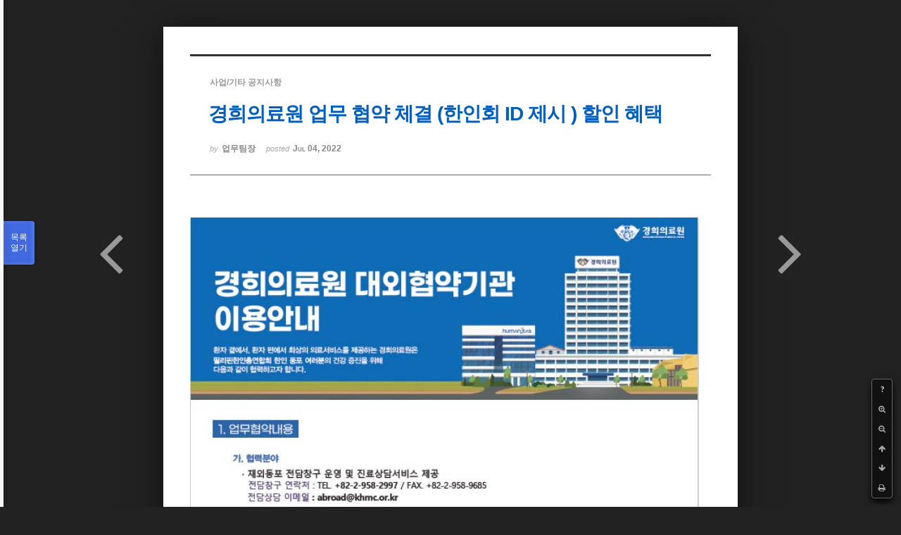

--- FILE ---
content_type: text/html; charset=UTF-8
request_url: https://phikor.cafe24.com/xe/index.php?mid=board_UuBW26&sort_index=readed_count&order_type=desc&page=9&document_srl=525555&listStyle=viewer
body_size: 5901
content:
<!DOCTYPE html>
<html lang="ko">
<head>
<!-- META -->
<meta charset="utf-8">
<meta name="Generator" content="XpressEngine">
<meta http-equiv="X-UA-Compatible" content="IE=edge">
<!-- TITLE -->
<title>공지사항 - 경희의료원 업무 협약 체결  (한인회 ID 제시 ) 할인 혜택</title>
<!-- CSS -->
<link rel="stylesheet" href="/xe/common/css/xe.min.css?20190520151616" />
<link rel="stylesheet" href="/xe/common/js/plugins/ui/jquery-ui.min.css?20190520151616" />
<link rel="stylesheet" href="https://maxcdn.bootstrapcdn.com/font-awesome/4.2.0/css/font-awesome.min.css" />
<link rel="stylesheet" href="/xe/modules/board/skins/sketchbook5/css/board.css?20150609112405" />
<!--[if lt IE 9]><link rel="stylesheet" href="/xe/modules/board/skins/sketchbook5/css/ie8.css?20150609112405" />
<![endif]--><link rel="stylesheet" href="/xe/modules/board/skins/sketchbook5/css/print.css?20150609112406" media="print" />
<link rel="stylesheet" href="/xe/modules/board/skins/sketchbook5/css/jquery.mCustomScrollbar.css?20150609112406" />
<link rel="stylesheet" href="/xe/modules/editor/styles/ckeditor_light/style.css?20190520151617" />
<!-- JS -->
<script>
var current_url = "https://phikor.cafe24.com/xe/?mid=board_UuBW26&sort_index=readed_count&order_type=desc&page=9&document_srl=525555&listStyle=viewer";
var request_uri = "https://phikor.cafe24.com/xe/";
var current_mid = "board_UuBW26";
var waiting_message = "서버에 요청 중입니다. 잠시만 기다려주세요.";
var ssl_actions = new Array();
var default_url = "http://phikor.cafe24.com/xe/";
</script>
<!--[if lt IE 9]><script src="/xe/common/js/jquery-1.x.min.js?20190520151616"></script>
<![endif]--><!--[if gte IE 9]><!--><script src="/xe/common/js/jquery.min.js?20190520151616"></script>
<!--<![endif]--><script src="/xe/common/js/x.min.js?20190520151616"></script>
<script src="/xe/common/js/xe.min.js?20190520151616"></script>
<script src="/xe/modules/board/tpl/js/board.min.js?20190520151616"></script>
<!-- RSS -->
<!-- ICON -->
<link rel="shortcut icon" href="https://phikor.cafe24.com/xe/files/attach/xeicon/favicon.ico" />
<script>
						if(!captchaTargetAct) {var captchaTargetAct = [];}
						captchaTargetAct.push("procBoardInsertDocument","procBoardInsertComment","procIssuetrackerInsertIssue","procIssuetrackerInsertHistory","procTextyleInsertComment");
						</script>
<script>
						if(!captchaTargetAct) {var captchaTargetAct = [];}
						captchaTargetAct.push("");
						</script>


<meta name="viewport" content="width=device-width, initial-scale=1, minimum-scale=1, maximum-scale=1, user-scalable=yes, target-densitydpi=medium-dpi" />
<link rel="canonical" href="https://phikor.cafe24.com/xe/board_UuBW26/525555" />
<meta property="og:locale" content="ko_KR" />
<meta property="og:type" content="article" />
<meta property="og:url" content="https://phikor.cafe24.com/xe/board_UuBW26/525555" />
<meta property="og:title" content="공지사항 - 경희의료원 업무 협약 체결 (한인회 ID 제시 ) 할인 혜택" />
<meta property="article:published_time" content="2022-07-04T22:40:32+09:00" />
<meta property="article:modified_time" content="2022-10-23T18:35:39+09:00" />
<meta property="og:image" content="https://phikor.cafe24.com/xe/./files/attach/images/496008/555/525/f37633ac33780c6bc94f4e0710417247.jpg" />
<meta property="og:image:width" content="723" />
<meta property="og:image:height" content="961" />
<meta property="og:image" content="https://phikor.cafe24.com/xe/./files/attach/images/496008/555/525/27c43ab352e05b592d7a7a88511b91b4.jpg" />
<meta property="og:image:width" content="723" />
<meta property="og:image:height" content="961" />
<meta property="og:image" content="https://phikor.cafe24.com/xe/./files/attach/images/496008/555/525/7e4fa15848e5a82b3298dc1c2e771961.jpg" />
<meta property="og:image:width" content="1024" />
<meta property="og:image:height" content="757" />
<meta property="og:image" content="https://phikor.cafe24.com/xe/./files/attach/images/496008/555/525/9d4de0ca9edd8382fda77276867856e3.jpg" />
<meta property="og:image:width" content="1024" />
<meta property="og:image:height" content="921" />
<meta property="og:image" content="https://phikor.cafe24.com/xe/./files/attach/images/496008/555/525/57e9dabf8e550f7607a5cb7034e8ba35.jpg" />
<meta property="og:image:width" content="1024" />
<meta property="og:image:height" content="683" />
<style data-id="bdCss">
.bd a:focus,.bd input:focus,.bd button:focus,.bd textarea:focus,.bd select:focus{outline-color:#4169e1;}
.bd .replyNum{color:#4169e1 !important}
.bd .trackbackNum{color:#646496 !important}
.bd.fdb_count .replyNum{background:#4169e1;}
.bd.fdb_count .trackbackNum{background:#646496;}
.bd em,.bd .color{color:#4169e1;}
.bd .shadow{text-shadow:1px 1px 1px #646496;}
.bd .bolder{color:#4169e1;text-shadow:2px 2px 4px #646496;}
.bd .bg_color{background-color:#4169e1;}
.bd .bg_f_color{background-color:#4169e1;background:-webkit-linear-gradient(#FFF -50%,#4169e1 50%);background:linear-gradient(to bottom,#FFF -50%,#4169e1 50%);}
.bd .border_color{border-color:#4169e1;}
.bd .bx_shadow{box-shadow:0 0 2px #646496;}
.viewer_with.on:before{background-color:#4169e1;box-shadow:0 0 2px #4169e1;}
.bd_zine.zine li:first-child,.bd_tb_lst.common_notice tr:first-child td{margin-top:2px;border-top:1px solid #DDD}
.bd_zine .info b,.bd_zine .info a{color:#646496;}
.bd_zine.card h3{color:#4169e1;}
</style>
<style>
body,input,textarea,select,button,table{font-family:;}
#viewer .rd_trb,#viewer #trackback{display:none}
</style><script>
//<![CDATA[
xe.current_lang = "ko";
xe.cmd_find = "찾기";
xe.cmd_cancel = "취소";
xe.cmd_confirm = "확인";
xe.msg_no_root = "루트는 선택 할 수 없습니다.";
xe.msg_no_shortcut = "바로가기는 선택 할 수 없습니다.";
xe.msg_select_menu = "대상 메뉴 선택";
//]]>
</script>
</head>
<body class="viewer_blk">
<!--#JSPLUGIN:ui--><script>//<![CDATA[
var lang_type = "ko";
var bdLogin = "로그인 하시겠습니까?@https://phikor.cafe24.com/xe/index.php?mid=board_UuBW26&sort_index=readed_count&order_type=desc&page=9&document_srl=525555&listStyle=viewer&act=dispMemberLoginForm";
jQuery(function($){
	board('#bd_496008_525555');
});
//]]></script>

<div id="viewer" class="white viewer_style rd_nav_blk">
	<div id="bd_496008_525555" class="bd clear   hover_effect" data-default_style="viewer" data-bdFilesType="" data-bdNavSide="N" style="max-width:px">
		<div id="rd_ie" class="ie8_only"><i class="tl"></i><i class="tc"></i><i class="tr"></i><i class="ml"></i><i class="mr"></i><i class="bl"></i><i class="bc"></i><i class="br"></i></div>
		<div class="rd rd_nav_style2 clear" style="padding:;" data-docSrl="525555">
	
	<div class="rd_hd clear" style="">
		
				
		<div class="blog v" style="text-align:;;">
			<div class="top_area ngeb np_18px" style="text-align:">
				<span title="Category">
					<b class="cate"><strong style="color:">사업/기타 공지사항</strong></b>
				</span>											</div>
			<h1 class="font ngeb" style=";-webkit-animation-name:rd_h1_v;-moz-animation-name:rd_h1_v;animation-name:rd_h1_v;"><span style="color:#005fbf">경희의료원 업무 협약 체결  (한인회 ID 제시 ) 할인 혜택</span></h1>						<div class="btm_area ngeb np_18px" style="text-align:"> 
								<span><small>by </small><b>업무팀장</b></span>				<span title="2022.07.04 22:40"><small>posted </small><b class="date">Jul 04, 2022</b></span>															</div>
		</div>		
				
				
				
				
				<div class="rd_nav_side">
			<div class="rd_nav img_tx fr m_btn_wrp">
		<div class="help bubble left m_no">
		<a class="text" href="#" onclick="jQuery(this).next().fadeToggle();return false;">?</a>
		<div class="wrp">
			<div class="speech">
				<h4>단축키</h4>
				<p><strong><i class="fa fa-long-arrow-left"></i><span class="blind">Prev</span></strong>이전 문서</p>
				<p><strong><i class="fa fa-long-arrow-right"></i><span class="blind">Next</span></strong>다음 문서</p>
				<p><strong>ESC</strong>닫기</p>			</div>
			<i class="bubble_edge"></i>
			<i class="ie8_only bl"></i><i class="ie8_only br"></i>
		</div>
	</div>		<a class="font_plus bubble" href="#" title="크게"><i class="fa fa-search-plus"></i><b class="tx">크게</b></a>
	<a class="font_minus bubble" href="#" title="작게"><i class="fa fa-search-minus"></i><b class="tx">작게</b></a>
			<a class="back_to bubble m_no" href="#bd_496008_525555" title="위로"><i class="fa fa-arrow-up"></i><b class="tx">위로</b></a>
	<a class="back_to bubble m_no" href="#rd_end_525555" title="(목록) 아래로"><i class="fa fa-arrow-down"></i><b class="tx">아래로</b></a>
	<a class="comment back_to bubble if_viewer m_no" href="#525555_comment" title="댓글로 가기"><i class="fa fa-comment"></i><b class="tx">댓글로 가기</b></a>
	<a class="print_doc bubble m_no this" href="https://phikor.cafe24.com/xe/index.php?mid=board_UuBW26&amp;sort_index=readed_count&amp;order_type=desc&amp;page=9&amp;document_srl=525555&amp;listStyle=viewer" title="인쇄"><i class="fa fa-print"></i><b class="tx">인쇄</b></a>			</div>		</div>			</div>
	
		
	<div class="rd_body clear">
		
				
				
				<article><!--BeforeDocument(525555,136)--><div class="document_525555_136 xe_content"><p><img src="http://phikor.cafe24.com/xe/./files/attach/images/496008/555/525/f37633ac33780c6bc94f4e0710417247.jpg" alt="5.jpg" style="" /></p>

<p>&nbsp;</p>

<p><img src="http://phikor.cafe24.com/xe/./files/attach/images/496008/555/525/27c43ab352e05b592d7a7a88511b91b4.jpg" alt="6.jpg" style="" /></p>

<p>&nbsp;</p>

<p><img src="http://phikor.cafe24.com/xe/./files/attach/images/496008/555/525/7e4fa15848e5a82b3298dc1c2e771961.jpg" alt="55.jpg" style="" /></p>

<p>&nbsp;</p>

<p><img src="http://phikor.cafe24.com/xe/./files/attach/images/496008/555/525/9d4de0ca9edd8382fda77276867856e3.jpg" alt="56.jpg" style="" /></p>

<p>&nbsp;</p>

<p><img src="http://phikor.cafe24.com/xe/./files/attach/images/496008/555/525/57e9dabf8e550f7607a5cb7034e8ba35.jpg" alt="57.jpg" style="" /></p>

<p>&nbsp;</p></div><!--AfterDocument(525555,136)--></article>
				
					</div>
	
	<div class="rd_ft">
		
				
		<div class="bd_prev_next clear">
						<div style="max-width:px">
				<a class="bd_rd_prev bubble no_bubble fl right" href="https://phikor.cafe24.com/xe/index.php?mid=board_UuBW26&amp;sort_index=readed_count&amp;order_type=desc&amp;page=9&amp;document_srl=520640&amp;listStyle=viewer">
					<span class="p"><em class="link"><i class="fa fa-angle-left"></i> Prev</em> 재외국민 영사조력을 위한 의료기관 명단</span>					<i class="fa fa-angle-left"></i>
					<span class="wrp prev_next">
						<span class="speech">
							<img src="https://phikor.cafe24.com/xe/files/thumbnails/640/520/90x90.crop.jpg?20210422214217" alt="" />							<b>재외국민 영사조력을 위한 의료기관 명단</b>
							<span><em>2021.03.25</em><small>by </small>업무팀장</span>
						</span><i class="bubble_edge"></i>
						<i class="ie8_only bl"></i><i class="ie8_only br"></i>
					</span>
				</a>				
								<a class="bd_rd_next bubble no_bubble fr left" href="https://phikor.cafe24.com/xe/index.php?mid=board_UuBW26&amp;sort_index=readed_count&amp;order_type=desc&amp;page=9&amp;document_srl=520643&amp;listStyle=viewer">
					<span class="p">대사관_PCR 음성확인서 발급 지정병원 연락처 <em class="link">Next <i class="fa fa-angle-right"></i></em></span>					<i class="fa fa-angle-right"></i>
					<span class="wrp prev_next">
						<span class="speech">
							<img src="https://phikor.cafe24.com/xe/files/thumbnails/643/520/90x90.crop.jpg?20210422215614" alt="" />							<b>대사관_PCR 음성확인서 발급 지정병원 연락처</b>
							<span><em>2021.04.22</em><small>by </small>업무팀장</span>
						</span><i class="bubble_edge"></i>
						<i class="ie8_only bl"></i><i class="ie8_only br"></i>
					</span>
				</a>			</div>
					</div>		
				
						
				
		<div class="rd_ft_nav clear">
						
						
						<div class="rd_nav img_tx fr m_btn_wrp">
				<a class="back_to bubble m_no" href="#bd_496008_525555" title="위로"><i class="fa fa-arrow-up"></i><b class="tx">위로</b></a>
	<a class="back_to bubble m_no" href="#rd_end_525555" title="(목록) 아래로"><i class="fa fa-arrow-down"></i><b class="tx">아래로</b></a>
	<a class="comment back_to bubble if_viewer m_no" href="#525555_comment" title="댓글로 가기"><i class="fa fa-comment"></i><b class="tx">댓글로 가기</b></a>
	<a class="print_doc bubble m_no this" href="https://phikor.cafe24.com/xe/index.php?mid=board_UuBW26&amp;sort_index=readed_count&amp;order_type=desc&amp;page=9&amp;document_srl=525555&amp;listStyle=viewer" title="인쇄"><i class="fa fa-print"></i><b class="tx">인쇄</b></a>			</div>					</div>
	</div>
	
		
	</div>
<hr id="rd_end_525555" class="rd_end clear" />		<div id="viewer_lst" class="">
			<button type="button" id="viewer_lst_tg" class="ngeb bg_color">목록<br /><span class="tx_open">열기</span><span class="tx_close">닫기</span></button>
			<h3 class="ui_font">Articles</h3>
			<div id="viewer_lst_scroll">
				<ul>
					<li>
						<a class="clear" href="https://phikor.cafe24.com/xe/index.php?mid=board_UuBW26&amp;sort_index=readed_count&amp;order_type=desc&amp;page=9&amp;document_srl=513133&amp;listStyle=viewer">
														<span class="tl">주필리핀대사관과 한인총연합회  휴무일 안내(공증,여권 ,번역  준비시 참고 )</span>
							<span class="meta"><strong>업무팀장</strong>2017.12.18 16:36</span>
						</a>
					</li><li>
						<a class="clear" href="https://phikor.cafe24.com/xe/index.php?mid=board_UuBW26&amp;sort_index=readed_count&amp;order_type=desc&amp;page=9&amp;document_srl=525112&amp;listStyle=viewer">
							<span class="tmb"><img src="https://phikor.cafe24.com/xe/files/thumbnails/112/525/90x90.crop.jpg?20220211010556" alt="" /></span>							<span class="tl"><span style="color:#ff0000">[태풍 피해 구호 모금 운동 전개]  ‘전 세계 동포사회에 전하는 호소문’</span></span>
							<span class="meta"><strong>업무팀장</strong>2022.01.05 18:38</span>
						</a>
					</li><li>
						<a class="clear" href="https://phikor.cafe24.com/xe/index.php?mid=board_UuBW26&amp;sort_index=readed_count&amp;order_type=desc&amp;page=9&amp;document_srl=517201&amp;listStyle=viewer">
							<span class="tmb"><img src="https://phikor.cafe24.com/xe/files/thumbnails/201/517/90x90.crop.jpg?20190412054436" alt="" /></span>							<span class="tl">2019 한인총연합회 후원 초청 골프 대회</span>
							<span class="meta"><strong>업무팀장</strong>2019.04.11 09:17</span>
						</a>
					</li><li>
						<a class="clear" href="https://phikor.cafe24.com/xe/index.php?mid=board_UuBW26&amp;sort_index=readed_count&amp;order_type=desc&amp;page=9&amp;document_srl=524705&amp;listStyle=viewer">
							<span class="tmb"><img src="https://phikor.cafe24.com/xe/files/thumbnails/705/524/90x90.crop.jpg?20210906193645" alt="" /></span>							<span class="tl">2022-2023 제 24대 필리핀 한인총연합회 회장 선출 선거 관리위원 선정</span>
							<span class="meta"><strong>업무팀장</strong>2021.09.06 17:04</span>
						</a>
					</li><li>
						<a class="clear" href="https://phikor.cafe24.com/xe/index.php?mid=board_UuBW26&amp;sort_index=readed_count&amp;order_type=desc&amp;page=9&amp;document_srl=525734&amp;listStyle=viewer">
							<span class="tmb"><img src="https://phikor.cafe24.com/xe/files/thumbnails/734/525/90x90.crop.jpg?20230211155643" alt="" /></span>							<span class="tl"><span style="color:#0000ff">제주항공에서 한인총연합회와 함께 교민 프로모션 행사 (2022-2023)</span></span>
							<span class="meta"><strong>업무팀장</strong>2022.12.07 09:50</span>
						</a>
					</li><li>
						<a class="clear" href="https://phikor.cafe24.com/xe/index.php?mid=board_UuBW26&amp;sort_index=readed_count&amp;order_type=desc&amp;page=9&amp;document_srl=525106&amp;listStyle=viewer">
							<span class="tmb"><img src="https://phikor.cafe24.com/xe/files/thumbnails/106/525/90x90.crop.jpg?20220117154339" alt="" /></span>							<span class="tl">대통령선거 재외선거 재외유권자 등록 2022년 1월 8일까지</span>
							<span class="meta"><strong>업무팀장</strong>2022.01.05 17:16</span>
						</a>
					</li><li>
						<a class="clear" href="https://phikor.cafe24.com/xe/index.php?mid=board_UuBW26&amp;sort_index=readed_count&amp;order_type=desc&amp;page=9&amp;document_srl=517410&amp;listStyle=viewer">
							<span class="tmb"><img src="https://phikor.cafe24.com/xe/files/thumbnails/410/517/90x90.crop.jpg?20190519191233" alt="" /></span>							<span class="tl">필리핀 외교부에서 아포스티유 협약가입에 대한 공지</span>
							<span class="meta"><strong>업무팀장</strong>2019.05.17 14:25</span>
						</a>
					</li><li>
						<a class="clear" href="https://phikor.cafe24.com/xe/index.php?mid=board_UuBW26&amp;sort_index=readed_count&amp;order_type=desc&amp;page=9&amp;document_srl=525385&amp;listStyle=viewer">
							<span class="tmb"><img src="https://phikor.cafe24.com/xe/files/thumbnails/385/525/90x90.crop.jpg?20220519193426" alt="" /></span>							<span class="tl"><span style="font-weight:bold;;color:#0000bf">제 20대 대통령 재외선거 안내 (2022.2.23~2.28 매일 08:00~17:00)</span></span>
							<span class="meta"><strong>업무팀장</strong>2022.02.10 23:40</span>
						</a>
					</li><li>
						<a class="clear" href="https://phikor.cafe24.com/xe/index.php?mid=board_UuBW26&amp;sort_index=readed_count&amp;order_type=desc&amp;page=9&amp;document_srl=509266&amp;listStyle=viewer">
														<span class="tl">[KOTRA] 필리핀 투자 · 프로젝트 뉴스  '기업 탐방기' 참여 희망기업 공고</span>
							<span class="meta"><strong>업무팀장</strong>2016.09.16 14:22</span>
						</a>
					</li><li>
						<a class="clear" href="https://phikor.cafe24.com/xe/index.php?mid=board_UuBW26&amp;sort_index=readed_count&amp;order_type=desc&amp;page=9&amp;document_srl=524726&amp;listStyle=viewer">
							<span class="tmb"><img src="https://phikor.cafe24.com/xe/files/thumbnails/726/524/90x90.crop.jpg?20210916212022" alt="" /></span>							<span class="tl">2021년  제30회 한필 문화교류축제  포스터</span>
							<span class="meta"><strong>업무팀장</strong>2021.09.16 12:36</span>
						</a>
					</li><li>
						<a class="clear" href="https://phikor.cafe24.com/xe/index.php?mid=board_UuBW26&amp;sort_index=readed_count&amp;order_type=desc&amp;page=9&amp;document_srl=525899&amp;listStyle=viewer">
							<span class="tmb"><img src="https://phikor.cafe24.com/xe/files/thumbnails/899/525/90x90.crop.jpg?20230222143240" alt="" /></span>							<span class="tl">마닐라/파시이 순회 안전 세미나 안내</span>
							<span class="meta"><strong>업무팀장</strong>2023.02.22 13:32</span>
						</a>
					</li><li>
						<a class="clear" href="https://phikor.cafe24.com/xe/index.php?mid=board_UuBW26&amp;sort_index=readed_count&amp;order_type=desc&amp;page=9&amp;document_srl=525509&amp;listStyle=viewer">
							<span class="tmb"><img src="https://phikor.cafe24.com/xe/files/thumbnails/509/525/90x90.crop.jpg?20220705024818" alt="" /></span>							<span class="tl"><span style="color:#bf005f">공주대 재외동포 교육과정 안내</span></span>
							<span class="meta"><strong>업무팀장</strong>2022.05.19 18:34</span>
						</a>
					</li><li>
						<a class="clear" href="https://phikor.cafe24.com/xe/index.php?mid=board_UuBW26&amp;sort_index=readed_count&amp;order_type=desc&amp;page=9&amp;document_srl=520623&amp;listStyle=viewer">
							<span class="tmb"><img src="https://phikor.cafe24.com/xe/files/thumbnails/623/520/90x90.crop.jpg?20210408172936" alt="" /></span>							<span class="tl">마닐라 코리아타운 조형물 공모전 (국문, 영문)<b>1</b></span>
							<span class="meta"><strong>업무팀장</strong>2021.04.08 15:55</span>
						</a>
					</li><li>
						<a class="clear" href="https://phikor.cafe24.com/xe/index.php?mid=board_UuBW26&amp;sort_index=readed_count&amp;order_type=desc&amp;page=9&amp;document_srl=524716&amp;listStyle=viewer">
							<span class="tmb"><img src="https://phikor.cafe24.com/xe/files/thumbnails/716/524/90x90.crop.jpg?20210915223202" alt="" /></span>							<span class="tl">필리핀 한인총연합회 제 24대 한인회장 후보자 공고</span>
							<span class="meta"><strong>업무팀장</strong>2021.09.15 21:29</span>
						</a>
					</li><li>
						<a class="clear" href="https://phikor.cafe24.com/xe/index.php?mid=board_UuBW26&amp;sort_index=readed_count&amp;order_type=desc&amp;page=9&amp;document_srl=519925&amp;listStyle=viewer">
							<span class="tmb"><img src="https://phikor.cafe24.com/xe/files/thumbnails/925/519/90x90.crop.jpg?20200701201047" alt="" /></span>							<span class="tl">산업통상부·코트라 '국내복귀기업지원 제도' 안내</span>
							<span class="meta"><strong>업무팀장</strong>2020.07.01 18:41</span>
						</a>
					</li><li>
						<a class="clear" href="https://phikor.cafe24.com/xe/index.php?mid=board_UuBW26&amp;sort_index=readed_count&amp;order_type=desc&amp;page=9&amp;document_srl=525562&amp;listStyle=viewer">
							<span class="tmb"><img src="https://phikor.cafe24.com/xe/files/thumbnails/562/525/90x90.crop.jpg?20221023193525" alt="" /></span>							<span class="tl"><span style="color:#bf0000">필리핀 한인총연합회 - PCG(필리핀 해안경비대) 인도적 지원 및 재난 대응 활동 협약식</span></span>
							<span class="meta"><strong>업무팀장</strong>2022.07.04 22:44</span>
						</a>
					</li><li>
						<a class="clear" href="https://phikor.cafe24.com/xe/index.php?mid=board_UuBW26&amp;sort_index=readed_count&amp;order_type=desc&amp;page=9&amp;document_srl=520640&amp;listStyle=viewer">
							<span class="tmb"><img src="https://phikor.cafe24.com/xe/files/thumbnails/640/520/90x90.crop.jpg?20210422214217" alt="" /></span>							<span class="tl">재외국민 영사조력을 위한 의료기관 명단</span>
							<span class="meta"><strong>업무팀장</strong>2021.03.25 10:51</span>
						</a>
					</li><li>
						<a class="clear on" href="https://phikor.cafe24.com/xe/index.php?mid=board_UuBW26&amp;sort_index=readed_count&amp;order_type=desc&amp;page=9&amp;document_srl=525555&amp;listStyle=viewer">
							<span class="tmb"><img src="https://phikor.cafe24.com/xe/files/thumbnails/555/525/90x90.crop.jpg?20221024130304" alt="" /></span>							<span class="tl"><span style="color:#005fbf">경희의료원 업무 협약 체결  (한인회 ID 제시 ) 할인 혜택</span></span>
							<span class="meta"><strong>업무팀장</strong>2022.07.04 22:40</span>
						</a>
					</li><li>
						<a class="clear" href="https://phikor.cafe24.com/xe/index.php?mid=board_UuBW26&amp;sort_index=readed_count&amp;order_type=desc&amp;page=9&amp;document_srl=520643&amp;listStyle=viewer">
							<span class="tmb"><img src="https://phikor.cafe24.com/xe/files/thumbnails/643/520/90x90.crop.jpg?20210422215614" alt="" /></span>							<span class="tl">대사관_PCR 음성확인서 발급 지정병원 연락처</span>
							<span class="meta"><strong>업무팀장</strong>2021.04.22 20:39</span>
						</a>
					</li><li>
						<a class="clear" href="https://phikor.cafe24.com/xe/index.php?mid=board_UuBW26&amp;sort_index=readed_count&amp;order_type=desc&amp;page=9&amp;document_srl=525887&amp;listStyle=viewer">
							<span class="tmb"><img src="https://phikor.cafe24.com/xe/files/thumbnails/887/525/90x90.crop.jpg?20230212230330" alt="" /></span>							<span class="tl"><span style="font-weight:bold;;color:#ff0000">2023 재외동포 국내교육과정(봄) 수학생 모집 안내</span></span>
							<span class="meta"><strong>업무팀장</strong>2023.02.12 21:59</span>
						</a>
					</li>				</ul>
			</div>
			<div id="viewer_pn" class="bd_pg clear">
								 
				<a href="https://phikor.cafe24.com/xe/index.php?mid=board_UuBW26&amp;sort_index=readed_count&amp;order_type=desc&amp;page=4&amp;document_srl=525555&amp;listStyle=viewer">4</a>								 
				<a href="https://phikor.cafe24.com/xe/index.php?mid=board_UuBW26&amp;sort_index=readed_count&amp;order_type=desc&amp;page=5&amp;document_srl=525555&amp;listStyle=viewer">5</a>								 
				<a href="https://phikor.cafe24.com/xe/index.php?mid=board_UuBW26&amp;sort_index=readed_count&amp;order_type=desc&amp;page=6&amp;document_srl=525555&amp;listStyle=viewer">6</a>								 
				<a href="https://phikor.cafe24.com/xe/index.php?mid=board_UuBW26&amp;sort_index=readed_count&amp;order_type=desc&amp;page=7&amp;document_srl=525555&amp;listStyle=viewer">7</a>								 
				<a href="https://phikor.cafe24.com/xe/index.php?mid=board_UuBW26&amp;sort_index=readed_count&amp;order_type=desc&amp;page=8&amp;document_srl=525555&amp;listStyle=viewer">8</a>								<strong class="this">9</strong> 
												 
				<a href="https://phikor.cafe24.com/xe/index.php?mid=board_UuBW26&amp;sort_index=readed_count&amp;order_type=desc&amp;page=10&amp;document_srl=525555&amp;listStyle=viewer">10</a>							</div>			<button type="button" class="tg_close2" onClick="jQuery('#viewer_lst_tg').click();" title="닫기">X</button>
		</div>		</div></div><!-- ETC -->
<div class="wfsr"></div>
<script src="/xe/addons/captcha/captcha.min.js?20190520151616"></script><script src="/xe/files/cache/js_filter_compiled/d046d1841b9c79c545b82d3be892699d.ko.compiled.js?20220223124139"></script><script src="/xe/files/cache/js_filter_compiled/1bdc15d63816408b99f674eb6a6ffcea.ko.compiled.js?20220223124139"></script><script src="/xe/files/cache/js_filter_compiled/9b007ee9f2af763bb3d35e4fb16498e9.ko.compiled.js?20220223124139"></script><script src="/xe/addons/autolink/autolink.js?20190520151616"></script><script src="/xe/common/js/plugins/ui/jquery-ui.min.js?20190520151616"></script><script src="/xe/common/js/plugins/ui/jquery.ui.datepicker-ko.js?20190520151616"></script><script src="/xe/modules/board/skins/sketchbook5/js/imagesloaded.pkgd.min.js?20150609112426"></script><script src="/xe/modules/board/skins/sketchbook5/js/jquery.cookie.js?20150609112427"></script><script src="/xe/modules/editor/skins/xpresseditor/js/xe_textarea.min.js?20190520151617"></script><script src="/xe/modules/board/skins/sketchbook5/js/jquery.autogrowtextarea.min.js?20150609112426"></script><script src="/xe/modules/board/skins/sketchbook5/js/board.js?20150609112424"></script><script src="/xe/modules/board/skins/sketchbook5/js/viewer.js?20150609112428"></script><script src="/xe/modules/board/skins/sketchbook5/js/jquery.mousewheel.min.js?20150609112428"></script><script src="/xe/modules/board/skins/sketchbook5/js/jquery.mCustomScrollbar.min.js?20150609112428"></script></body>
</html>
